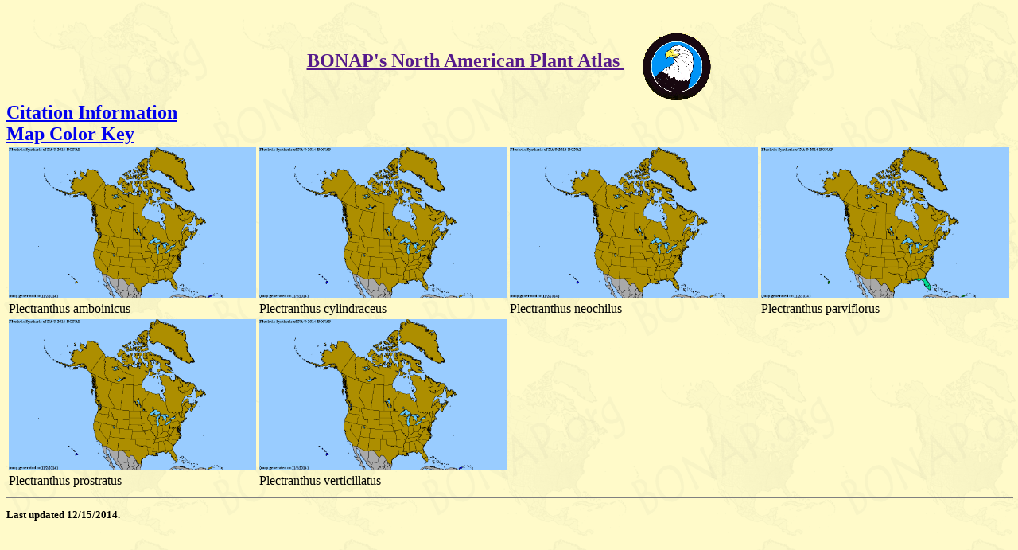

--- FILE ---
content_type: text/html; charset=utf-8
request_url: https://bonap.net/Napa/TaxonMaps/Genus/State/Plectranthus
body_size: 3112
content:


<!DOCTYPE html>

<html>
<head>
    <meta http-equiv="Content-Type" content="text/html; charset=UTF-8" />
    <meta name="keywords" content="BONAP" />
    <meta name="copyright" content="BONAP 2013" />
    <title>2013 BONAP North American Plant Atlas. TaxonMaps</title>
    <link href="/Napa/Content/Site.css" rel="stylesheet" type="text/css" />
</head>
<body>
    <div class="h12 center w100 mh">
        <a href="" style="margin-right:20px;">
        BONAP's North American Plant Atlas
        </a>
        <a href="http://www.bonap.org/">
            <img src="/Napa/Content/images/bonap-small.gif" align="middle" border="0" width="90"
                    height="88" alt="Bonap Home" />
        </a>
    </div>
    <div>
        <a href="http://www.bonap.org/citation.html" class="h12">Citation Information</a>
    </div>
    <div>
        <a href="http://www.bonap.org/MapKey.html" title="Map Color Key" class="h10" target="_blank">
            Map Color Key</a>
    </div>
    <table class="_tfixed">
            <tr>
                        <td>
                            <a href="/MapGallery/State/Plectranthus amboinicus.png"><img src="/MapGallery/State/Plectranthus amboinicus.png" alt="Plectranthus amboinicus" /></a>
                            <div>Plectranthus amboinicus</div>
                        </td>
                        <td>
                            <a href="/MapGallery/State/Plectranthus cylindraceus.png"><img src="/MapGallery/State/Plectranthus cylindraceus.png" alt="Plectranthus cylindraceus" /></a>
                            <div>Plectranthus cylindraceus</div>
                        </td>
                        <td>
                            <a href="/MapGallery/State/Plectranthus neochilus.png"><img src="/MapGallery/State/Plectranthus neochilus.png" alt="Plectranthus neochilus" /></a>
                            <div>Plectranthus neochilus</div>
                        </td>
                        <td>
                            <a href="/MapGallery/State/Plectranthus parviflorus.png"><img src="/MapGallery/State/Plectranthus parviflorus.png" alt="Plectranthus parviflorus" /></a>
                            <div>Plectranthus parviflorus</div>
                        </td>
            </tr>
            <tr>
                        <td>
                            <a href="/MapGallery/State/Plectranthus prostratus.png"><img src="/MapGallery/State/Plectranthus prostratus.png" alt="Plectranthus prostratus" /></a>
                            <div>Plectranthus prostratus</div>
                        </td>
                        <td>
                            <a href="/MapGallery/State/Plectranthus verticillatus.png"><img src="/MapGallery/State/Plectranthus verticillatus.png" alt="Plectranthus verticillatus" /></a>
                            <div>Plectranthus verticillatus</div>
                        </td>
                        <td>&nbsp;</td>
                        <td>&nbsp;</td>
            </tr>
    </table>
    <div>
    <hr width="100%" noshade="noshade" size="2" />
    <p class="fs">
        Last updated 12/15/2014.
    </p>
    </div>
</body>
</html>
